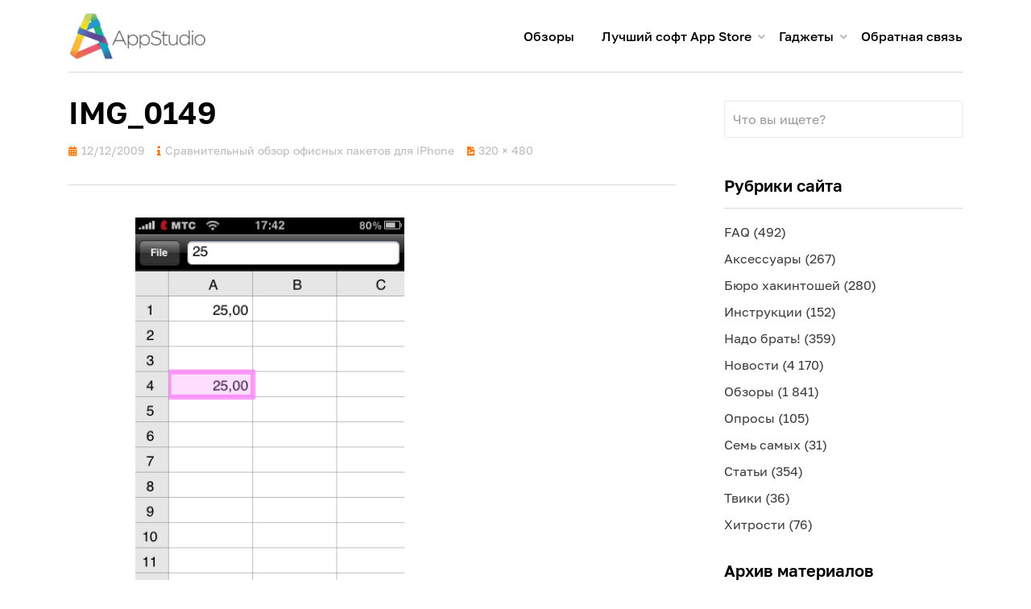

--- FILE ---
content_type: text/html; charset=UTF-8
request_url: https://appstudio.org/reviews/sravnitel-ny-j-obzor-ofisny-h-paketov.html/attachment/img_0149
body_size: 13653
content:
<!DOCTYPE html>
<html lang="ru-RU">
<head>
<meta charset="UTF-8">
<meta name="format-detection" content="telephone=no">
<meta name="viewport" content="width=device-width, initial-scale=1, maximum-scale=2, minimum-scale=0.4, user-scalable=1">
<title>IMG_0149 &ndash; Проект AppStudio</title>
<link rel="profile" href="http://gmpg.org/xfn/11">
<link rel="apple-touch-icon" sizes="57x57" href="/apple-touch-icon-57x57.png?v=kPPyLjjLo8">
<link rel="apple-touch-icon" sizes="60x60" href="/apple-touch-icon-60x60.png?v=kPPyLjjLo8">
<link rel="apple-touch-icon" sizes="72x72" href="/apple-touch-icon-72x72.png?v=kPPyLjjLo8">
<link rel="apple-touch-icon" sizes="76x76" href="/apple-touch-icon-76x76.png?v=kPPyLjjLo8">
<link rel="apple-touch-icon" sizes="114x114" href="/apple-touch-icon-114x114.png?v=kPPyLjjLo8">
<link rel="apple-touch-icon" sizes="120x120" href="/apple-touch-icon-120x120.png?v=kPPyLjjLo8">
<link rel="apple-touch-icon" sizes="144x144" href="/apple-touch-icon-144x144.png?v=kPPyLjjLo8">
<link rel="apple-touch-icon" sizes="152x152" href="/apple-touch-icon-152x152.png?v=kPPyLjjLo8">
<link rel="apple-touch-icon" sizes="180x180" href="/apple-touch-icon-180x180.png?v=kPPyLjjLo8">
<link rel="icon" type="image/png" href="/favicon-32x32.png?v=kPPyLjjLo8" sizes="32x32">
<link rel="icon" type="image/png" href="/favicon-194x194.png?v=kPPyLjjLo8" sizes="194x194">
<link rel="icon" type="image/png" href="/favicon-96x96.png?v=kPPyLjjLo8" sizes="96x96">
<link rel="icon" type="image/png" href="/android-chrome-192x192.png?v=kPPyLjjLo8" sizes="192x192">
<link rel="icon" type="image/png" href="/favicon-16x16.png?v=kPPyLjjLo8" sizes="16x16">
<link rel="manifest" href="/manifest.json?v=kPPyLjjLo8">
<link rel="mask-icon" href="/safari-pinned-tab.svg?v=kPPyLjjLo8" color="#5bbad5">
<link rel="shortcut icon" href="/favicon.ico?v=kPPyLjjLo8">
<meta name="apple-mobile-web-app-title" content="AppStudio">
<meta name="application-name" content="AppStudio">
<meta name="msapplication-TileColor" content="#da532c">
<meta name="msapplication-TileImage" content="/mstile-144x144.png?v=kPPyLjjLo8">
<meta name="theme-color" content="#ffffff">		
<title>IMG_0149 &ndash; Проект AppStudio</title>

<!-- This site is optimized with the Yoast SEO plugin v13.5 - https://yoast.com/wordpress/plugins/seo/ -->
<meta name="robots" content="max-snippet:-1, max-image-preview:large, max-video-preview:-1"/>
<link rel="canonical" href="https://appstudio.org/reviews/sravnitel-ny-j-obzor-ofisny-h-paketov.html/attachment/img_0149#main" />
<meta property="og:locale" content="ru_RU" />
<meta property="og:type" content="article" />
<meta property="og:title" content="IMG_0149 &ndash; Проект AppStudio" />
<meta property="og:description" content="Панель инструментов программы" />
<meta property="og:url" content="https://appstudio.org/reviews/sravnitel-ny-j-obzor-ofisny-h-paketov.html/attachment/img_0149#main" />
<meta property="og:site_name" content="Проект AppStudio" />
<meta property="article:publisher" content="https://www.facebook.com/arkkeeper" />
<meta property="article:section" content="Новости" />
<meta property="og:image" content="http://appstudio.org/wp-content/themes/lyra/img/appstudio-new.png" />
<meta name="twitter:card" content="summary_large_image" />
<meta name="twitter:description" content="Панель инструментов программы" />
<meta name="twitter:title" content="IMG_0149 &ndash; Проект AppStudio" />
<meta name="twitter:site" content="@app_studio" />
<meta name="twitter:image" content="https://appstudio.org/wp-content/uploads/2009/12/IMG_0149.PNG" />
<meta name="twitter:creator" content="@app_studio" />
<script type='application/ld+json' class='yoast-schema-graph yoast-schema-graph--main'>{"@context":"https://schema.org","@graph":[{"@type":"WebSite","@id":"https://appstudio.org/#website","url":"https://appstudio.org/","name":"\u041f\u0440\u043e\u0435\u043a\u0442 AppStudio","inLanguage":"ru-RU","description":"\u0412\u0430\u0448 \u043f\u0443\u0442\u0435\u0432\u043e\u0434\u0438\u0442\u0435\u043b\u044c \u0432 \u043c\u0438\u0440\u0435 Apple","potentialAction":[{"@type":"SearchAction","target":"https://appstudio.org/?s={search_term_string}","query-input":"required name=search_term_string"}]},{"@type":"WebPage","@id":"https://appstudio.org/reviews/sravnitel-ny-j-obzor-ofisny-h-paketov.html/attachment/img_0149#main#webpage","url":"https://appstudio.org/reviews/sravnitel-ny-j-obzor-ofisny-h-paketov.html/attachment/img_0149#main","name":"IMG_0149 &ndash; \u041f\u0440\u043e\u0435\u043a\u0442 AppStudio","isPartOf":{"@id":"https://appstudio.org/#website"},"inLanguage":"ru-RU","datePublished":"2009-12-12T18:23:58+00:00","dateModified":"2009-12-12T18:23:58+00:00","potentialAction":[{"@type":"ReadAction","target":["https://appstudio.org/reviews/sravnitel-ny-j-obzor-ofisny-h-paketov.html/attachment/img_0149#main"]}]}]}</script>
<!-- / Yoast SEO plugin. -->

<link rel='dns-prefetch' href='//www.google.com' />
<link rel='dns-prefetch' href='//fonts.googleapis.com' />
<link rel='dns-prefetch' href='//s.w.org' />
<link rel="alternate" type="application/rss+xml" title="Проект AppStudio &raquo; Лента" href="https://appstudio.org/feed" />
<link rel="alternate" type="application/rss+xml" title="Проект AppStudio &raquo; Лента комментариев" href="https://appstudio.org/comments/feed" />
<link rel="alternate" type="application/rss+xml" title="Проект AppStudio &raquo; Лента комментариев к &laquo;IMG_0149&raquo;" href="https://appstudio.org/reviews/sravnitel-ny-j-obzor-ofisny-h-paketov.html/attachment/img_0149#main/feed" />
		<script type="text/javascript">
			window._wpemojiSettings = {"baseUrl":"https:\/\/s.w.org\/images\/core\/emoji\/13.0.0\/72x72\/","ext":".png","svgUrl":"https:\/\/s.w.org\/images\/core\/emoji\/13.0.0\/svg\/","svgExt":".svg","source":{"concatemoji":"https:\/\/appstudio.org\/wp-includes\/js\/wp-emoji-release.min.js?ver=5.5.3"}};
			!function(e,a,t){var r,n,o,i,p=a.createElement("canvas"),s=p.getContext&&p.getContext("2d");function c(e,t){var a=String.fromCharCode;s.clearRect(0,0,p.width,p.height),s.fillText(a.apply(this,e),0,0);var r=p.toDataURL();return s.clearRect(0,0,p.width,p.height),s.fillText(a.apply(this,t),0,0),r===p.toDataURL()}function l(e){if(!s||!s.fillText)return!1;switch(s.textBaseline="top",s.font="600 32px Arial",e){case"flag":return!c([127987,65039,8205,9895,65039],[127987,65039,8203,9895,65039])&&(!c([55356,56826,55356,56819],[55356,56826,8203,55356,56819])&&!c([55356,57332,56128,56423,56128,56418,56128,56421,56128,56430,56128,56423,56128,56447],[55356,57332,8203,56128,56423,8203,56128,56418,8203,56128,56421,8203,56128,56430,8203,56128,56423,8203,56128,56447]));case"emoji":return!c([55357,56424,8205,55356,57212],[55357,56424,8203,55356,57212])}return!1}function d(e){var t=a.createElement("script");t.src=e,t.defer=t.type="text/javascript",a.getElementsByTagName("head")[0].appendChild(t)}for(i=Array("flag","emoji"),t.supports={everything:!0,everythingExceptFlag:!0},o=0;o<i.length;o++)t.supports[i[o]]=l(i[o]),t.supports.everything=t.supports.everything&&t.supports[i[o]],"flag"!==i[o]&&(t.supports.everythingExceptFlag=t.supports.everythingExceptFlag&&t.supports[i[o]]);t.supports.everythingExceptFlag=t.supports.everythingExceptFlag&&!t.supports.flag,t.DOMReady=!1,t.readyCallback=function(){t.DOMReady=!0},t.supports.everything||(n=function(){t.readyCallback()},a.addEventListener?(a.addEventListener("DOMContentLoaded",n,!1),e.addEventListener("load",n,!1)):(e.attachEvent("onload",n),a.attachEvent("onreadystatechange",function(){"complete"===a.readyState&&t.readyCallback()})),(r=t.source||{}).concatemoji?d(r.concatemoji):r.wpemoji&&r.twemoji&&(d(r.twemoji),d(r.wpemoji)))}(window,document,window._wpemojiSettings);
		</script>
		<style type="text/css">
img.wp-smiley,
img.emoji {
	display: inline !important;
	border: none !important;
	box-shadow: none !important;
	height: 1em !important;
	width: 1em !important;
	margin: 0 .07em !important;
	vertical-align: -0.1em !important;
	background: none !important;
	padding: 0 !important;
}
</style>
	<link rel='stylesheet' id='downloadbutton-for-wordpress-css'  href='https://appstudio.org/wp-content/plugins/download-button-shortcode/css/downloadbutton.css?ver=99.3' type='text/css' media='screen' />
<link rel='stylesheet' id='yarppWidgetCss-css'  href='https://appstudio.org/wp-content/plugins/yet-another-related-posts-plugin/style/widget.css?ver=5.5.3' type='text/css' media='all' />
<link rel='stylesheet' id='pt-cv-public-style-css'  href='https://appstudio.org/wp-content/plugins/content-views-query-and-display-post-page/public/assets/css/cv.css?ver=2.3.3.1' type='text/css' media='all' />
<link rel='stylesheet' id='wp-block-library-css'  href='https://appstudio.org/wp-includes/css/dist/block-library/style.min.css?ver=5.5.3' type='text/css' media='all' />
<link rel='stylesheet' id='contact-form-7-css'  href='https://appstudio.org/wp-content/plugins/contact-form-7/includes/css/styles.css?ver=5.1.7' type='text/css' media='all' />
<link rel='stylesheet' id='jquery.fancybox-css'  href='https://appstudio.org/wp-content/plugins/fancy-box/jquery.fancybox.css?ver=2.1.5' type='text/css' media='all' />
<link rel='stylesheet' id='allium-bootstrap-custom-css'  href='https://appstudio.org/wp-content/themes/allium/css/bootstrap-custom.css?ver=5.5.3' type='text/css' media='all' />
<link rel='stylesheet' id='font-awesome-5-css'  href='https://appstudio.org/wp-content/themes/allium/css/fontawesome-all.css?ver=5.5.3' type='text/css' media='all' />
<link rel='stylesheet' id='allium-fonts-css'  href='https://fonts.googleapis.com/css?family=Roboto%3A400%2C400i%2C700%2C700i&#038;subset=latin%2Clatin-ext%2Ccyrillic%2Ccyrillic-ext' type='text/css' media='all' />
<link rel='stylesheet' id='allium-style-css'  href='https://appstudio.org/wp-content/themes/allium/style.css?ver=5.5.3' type='text/css' media='all' />
<style id='allium-style-inline-css' type='text/css'>
.credits-designer { clip: rect(1px, 1px, 1px, 1px); position: absolute; }
</style>
<!--[if lt IE 9]>
<link rel='stylesheet' id='vc_lte_ie9-css'  href='https://appstudio.org/wp-content/plugins/js_composer/assets/css/vc_lte_ie9.min.css?ver=6.0.5' type='text/css' media='screen' />
<![endif]-->
<script type='text/javascript' src='https://appstudio.org/wp-includes/js/jquery/jquery.js?ver=1.12.4-wp' id='jquery-core-js'></script>
<script type='text/javascript' id='dynamic-search-ajax-handle-js-extra'>
/* <![CDATA[ */
var the_ajax_script = {"ajaxurl":"https:\/\/appstudio.org\/wp-admin\/admin-ajax.php"};
/* ]]> */
</script>
<script type='text/javascript' src='https://appstudio.org/wp-content/plugins/cardoza-ajax-search/cardoza_ajax_search.js?ver=5.5.3' id='dynamic-search-ajax-handle-js'></script>
<script type='text/javascript' src='https://appstudio.org/wp-content/plugins/fancy-box/jquery.fancybox.js?ver=2.1.5' id='jquery.fancybox-js'></script>
<link rel="https://api.w.org/" href="https://appstudio.org/wp-json/" /><link rel="alternate" type="application/json" href="https://appstudio.org/wp-json/wp/v2/media/1630" /><link rel="EditURI" type="application/rsd+xml" title="RSD" href="https://appstudio.org/xmlrpc.php?rsd" />
<link rel="wlwmanifest" type="application/wlwmanifest+xml" href="https://appstudio.org/wp-includes/wlwmanifest.xml" /> 
<meta name="generator" content="WordPress 5.5.3" />
<link rel='shortlink' href='https://appstudio.org/?p=1630' />
<link rel="alternate" type="application/json+oembed" href="https://appstudio.org/wp-json/oembed/1.0/embed?url=https%3A%2F%2Fappstudio.org%2Freviews%2Fsravnitel-ny-j-obzor-ofisny-h-paketov.html%2Fattachment%2Fimg_0149%23main" />
<link rel="alternate" type="text/xml+oembed" href="https://appstudio.org/wp-json/oembed/1.0/embed?url=https%3A%2F%2Fappstudio.org%2Freviews%2Fsravnitel-ny-j-obzor-ofisny-h-paketov.html%2Fattachment%2Fimg_0149%23main&#038;format=xml" />
<script type="text/javascript">
  jQuery(document).ready(function($){
	      var fbwidth = Math.ceil((jQuery(document).width()*70)/100);
var fbheight = Math.ceil((jQuery(document).height()*70)/100);
    var select = $('a[href$=".bmp"],a[href$=".gif"],a[href$=".jpg"],a[href$=".jpeg"],a[href$=".png"],a[href$=".BMP"],a[href$=".GIF"],a[href$=".JPG"],a[href$=".JPEG"],a[href$=".PNG"]');
    select.attr('rel', 'fancybox');
    select.fancybox({'autoSize': false, 'width': "auto", 'height':"50%"});
  });
</script>
<meta name="generator" content="Powered by WPBakery Page Builder - drag and drop page builder for WordPress."/>

	
		<style type="text/css">
			.site-title,
		.site-description {
			clip: rect(1px, 1px, 1px, 1px);
			position: absolute;
		}
		</style>

<noscript><style> .wpb_animate_when_almost_visible { opacity: 1; }</style></noscript><!-- Yandex.Metrika counter -->
	<script type="text/javascript" >
		 (function(m,e,t,r,i,k,a){m[i]=m[i]||function(){(m[i].a=m[i].a||[]).push(arguments)};
		 m[i].l=1*new Date();k=e.createElement(t),a=e.getElementsByTagName(t)[0],k.async=1,k.src=r,a.parentNode.insertBefore(k,a)})
		 (window, document, "script", "https://mc.yandex.ru/metrika/tag.js", "ym");
	
		 ym(296158, "init", {
					clickmap:true,
					trackLinks:true,
					accurateTrackBounce:true,
					trackHash:true
		 });
	</script>
	<noscript><div><img src="https://mc.yandex.ru/watch/296158" style="position:absolute; left:-9999px;" alt="" /></div></noscript>
	<!-- /Yandex.Metrika counter -->
<!--
	<script type="text/javascript" async="" src="https://mc.yandex.ru/metrika/watch.js"></script>
	<script type="text/javascript" async="" src="http://www.google-analytics.com/ga.js"></script>
	<script async="" type="text/javascript" src="//appstudioproject.disqus.com/count.js"></script>-->
</head>

<body class="attachment attachment-template-default single single-attachment postid-1630 attachmentid-1630 attachment-png wp-custom-logo group-blog singular has-wide-layout has-right-sidebar wpb-js-composer js-comp-ver-6.0.5 vc_responsive">
<div id="page" class="site-wrapper site">

	
	<header id="masthead" class="site-header" role="banner">
		<div class="container">
			<div class="row">
				<div class="col">

					<div class="site-header-inside-wrapper">
						<!-- <img src="wp-content/uploads/images/logo.png" /> -->

						
<div class="site-branding-wrapper">
			<div class="site-logo-wrapper site-logo"><a href="https://appstudio.org/" class="custom-logo-link" rel="home"><img width="400" height="141" src="https://appstudio.org/wp-content/uploads/2015/01/appstudio-newlogo.png" class="custom-logo" alt="Проект AppStudio" /></a></div>
	
	<div class="site-branding">
					<p class="site-title"><a href="https://appstudio.org/" title="Проект AppStudio" rel="home">Проект AppStudio</a></p>
		
				<p class="site-description">Ваш путеводитель в мире Apple</p>
			</div>
</div><!-- .site-branding-wrapper -->

						
<nav id="site-navigation" class="main-navigation" role="navigation">
	<div class="main-navigation-inside">

		<a class="skip-link screen-reader-text" href="#content">Перейти к содержимому</a>
		<div class="toggle-menu-wrapper">
			<a href="#header-menu-responsive" title="Меню" class="toggle-menu-control">
				<span class="toggle-menu-label">Меню</span>
			</a>
		</div>

		<div class="site-header-menu"><ul id="menu-1" class="header-menu sf-menu"><li id="menu-item-25115" class="menu-item menu-item-type-custom menu-item-object-custom menu-item-25115"><a title="Обзоры лучших программ для iOS и Mac OS X" href="https://appstudio.org/reviews">Обзоры</a></li>
<li id="menu-item-15606" class="hidden menu-item menu-item-type-custom menu-item-object-custom menu-item-has-children menu-item-15606"><a href="http://appstudio.org/archives">Архивы</a>
<ul class="sub-menu">
	<li id="menu-item-4334" class="menu-item menu-item-type-custom menu-item-object-custom menu-item-4334"><a href="https://appstudio.org/ios">Все версии iOS</a></li>
	<li id="menu-item-4336" class="menu-item menu-item-type-custom menu-item-object-custom menu-item-4336"><a href="https://appstudio.org/ipod">Все прошивки iPod и Apple TV</a></li>
	<li id="menu-item-4335" class="menu-item menu-item-type-custom menu-item-object-custom menu-item-4335"><a href="https://appstudio.org/itunes">Все версии iTunes</a></li>
	<li id="menu-item-11996" class="menu-item menu-item-type-custom menu-item-object-custom menu-item-11996"><a href="https://appstudio.org/macos">Все апдейты Mac OS X</a></li>
	<li id="menu-item-4446" class="menu-item menu-item-type-custom menu-item-object-custom menu-item-4446"><a href="https://appstudio.org/posts">Архив материалов сайта</a></li>
</ul>
</li>
<li id="menu-item-15633" class="hidden menu-item menu-item-type-custom menu-item-object-custom menu-item-has-children menu-item-15633"><a href="https://appstudio.org/articles">Статьи</a>
<ul class="sub-menu">
	<li id="menu-item-10306" class="menu-item menu-item-type-custom menu-item-object-custom menu-item-10306"><a href="https://appstudio.org/abc">Азбука Apple</a></li>
	<li id="menu-item-15628" class="menu-item menu-item-type-custom menu-item-object-custom menu-item-15628"><a href="https://appstudio.org/hackintosh">Установка Mac OS X на PC</a></li>
	<li id="menu-item-15629" class="menu-item menu-item-type-custom menu-item-object-custom menu-item-15629"><a href="https://appstudio.org/terminal">Секреты Терминала</a></li>
	<li id="menu-item-15630" class="menu-item menu-item-type-custom menu-item-object-custom menu-item-15630"><a href="https://appstudio.org/encryption">Шифрование на Маке</a></li>
	<li id="menu-item-11384" class="menu-item menu-item-type-custom menu-item-object-custom menu-item-11384"><a href="https://appstudio.org/homeserver">Домашний Мак-сервер</a></li>
	<li id="menu-item-63949" class="menu-item menu-item-type-post_type menu-item-object-page menu-item-63949"><a href="https://appstudio.org/ilife">Изучаем iLife</a></li>
	<li id="menu-item-11385" class="menu-item menu-item-type-custom menu-item-object-custom menu-item-11385"><a href="https://appstudio.org/iwork">Работа в iWork</a></li>
	<li id="menu-item-34298" class="a1i0s0 menu-item menu-item-type-custom menu-item-object-custom menu-item-34298"><a href="https://appstudio.org/audio">Аудиофилия на Маке</a></li>
	<li id="menu-item-36125" class="menu-item menu-item-type-custom menu-item-object-custom menu-item-36125"><a href="https://appstudio.org/automator">Уроки Automator</a></li>
	<li id="menu-item-39379" class="menu-item menu-item-type-custom menu-item-object-custom menu-item-39379"><a href="https://appstudio.org/logic">Логика Logic Pro</a></li>
</ul>
</li>
<li id="menu-item-15608" class="menu-item menu-item-type-custom menu-item-object-custom menu-item-has-children menu-item-15608"><a href="https://appstudio.org/tables">Лучший софт App Store</a>
<ul class="sub-menu">
	<li id="menu-item-28782" class="menu-item menu-item-type-custom menu-item-object-custom menu-item-28782"><a href="https://appstudio.org/notes">Блокноты</a></li>
	<li id="menu-item-6133" class="menu-item menu-item-type-custom menu-item-object-custom menu-item-6133"><a href="https://appstudio.org/browsers">Браузеры</a></li>
	<li id="menu-item-12400" class="menu-item menu-item-type-custom menu-item-object-custom menu-item-12400"><a href="https://appstudio.org/videoplayers">Видеоплееры</a></li>
	<li id="menu-item-9479" class="menu-item menu-item-type-custom menu-item-object-custom menu-item-9479"><a href="https://appstudio.org/calculators">Калькуляторы</a></li>
	<li id="menu-item-4330" class="menu-item menu-item-type-custom menu-item-object-custom menu-item-4330"><a href="https://appstudio.org/todos">Менеджеры задач</a></li>
	<li id="menu-item-15755" class="menu-item menu-item-type-custom menu-item-object-custom menu-item-15755"><a href="https://appstudio.org/finance">Менеджеры финансов</a></li>
	<li id="menu-item-4332" class="menu-item menu-item-type-custom menu-item-object-custom menu-item-4332"><a href="https://appstudio.org/messengers">Мессенджеры</a></li>
	<li id="menu-item-67958" class="menu-item menu-item-type-post_type menu-item-object-page menu-item-67958"><a href="https://appstudio.org/navigators">Навигаторы</a></li>
	<li id="menu-item-11141" class="menu-item menu-item-type-custom menu-item-object-custom menu-item-11141"><a href="https://appstudio.org/office">Офисные пакеты</a></li>
	<li id="menu-item-8771" class="menu-item menu-item-type-custom menu-item-object-custom menu-item-8771"><a href="https://appstudio.org/weather">Погодные информеры</a></li>
	<li id="menu-item-32764" class="menu-item menu-item-type-custom menu-item-object-custom menu-item-32764"><a href="https://appstudio.org/mail">Почтовые клиенты</a></li>
	<li id="menu-item-23217" class="menu-item menu-item-type-custom menu-item-object-custom menu-item-23217"><a href="https://appstudio.org/viewers">Просмотрщики</a></li>
	<li id="menu-item-4331" class="menu-item menu-item-type-custom menu-item-object-custom menu-item-4331"><a href="https://appstudio.org/radio">Радиоклиенты</a></li>
	<li id="menu-item-14011" class="menu-item menu-item-type-custom menu-item-object-custom menu-item-14011"><a href="https://appstudio.org/dictionaries">Словари и переводчики</a></li>
	<li id="menu-item-21651" class="menu-item menu-item-type-custom menu-item-object-custom menu-item-21651"><a href="https://appstudio.org/shopping">Списки покупок</a></li>
	<li id="menu-item-54755" class="menu-item menu-item-type-custom menu-item-object-custom menu-item-54755"><a href="https://appstudio.org/fitness">Фитнес-трекеры</a></li>
	<li id="menu-item-21358" class="menu-item menu-item-type-custom menu-item-object-custom menu-item-21358"><a href="https://appstudio.org/cameras">Фотокамеры</a></li>
	<li id="menu-item-4449" class="menu-item menu-item-type-custom menu-item-object-custom menu-item-4449"><a href="https://appstudio.org/photoeditors">Фоторедакторы</a></li>
	<li id="menu-item-4329" class="menu-item menu-item-type-custom menu-item-object-custom menu-item-4329"><a href="https://appstudio.org/readers">Читалки</a></li>
	<li id="menu-item-5413" class="menu-item menu-item-type-custom menu-item-object-custom menu-item-5413"><a href="https://appstudio.org/rssreaders">RSS-клиенты</a></li>
	<li id="menu-item-4333" class="menu-item menu-item-type-custom menu-item-object-custom menu-item-4333"><a href="https://appstudio.org/twitter">Twitter-клиенты</a></li>
</ul>
</li>
<li id="menu-item-25117" class="menu-item menu-item-type-custom menu-item-object-custom menu-item-has-children menu-item-25117"><a href="https://appstudio.org/gadgets">Гаджеты</a>
<ul class="sub-menu">
	<li id="menu-item-63244" class="menu-item menu-item-type-post_type menu-item-object-page menu-item-63244"><a href="https://appstudio.org/models">Откуда ваш гаджет Apple?</a></li>
	<li id="menu-item-25118" class="menu-item menu-item-type-custom menu-item-object-custom menu-item-25118"><a href="https://appstudio.org/iphone">Характеристики iPhone</a></li>
	<li id="menu-item-25120" class="menu-item menu-item-type-custom menu-item-object-custom menu-item-25120"><a href="https://appstudio.org/ipad">Характеристики iPad</a></li>
	<li id="menu-item-25119" class="menu-item menu-item-type-custom menu-item-object-custom menu-item-25119"><a href="https://appstudio.org/ipodtouch">Характеристики iPod touch</a></li>
	<li id="menu-item-70963" class="menu-item menu-item-type-custom menu-item-object-custom menu-item-70963"><a href="https://appstudio.org/applewatch">Характеристики Apple Watch</a></li>
	<li id="menu-item-32272" class="menu-item menu-item-type-custom menu-item-object-custom menu-item-32272"><a href="https://appstudio.org/appletv">Характеристики Apple TV</a></li>
	<li id="menu-item-25121" class="menu-item menu-item-type-custom menu-item-object-custom menu-item-25121"><a href="https://appstudio.org/prices/iphone">Цены на iPhone в мире</a></li>
	<li id="menu-item-28627" class="menu-item menu-item-type-custom menu-item-object-custom menu-item-28627"><a href="https://appstudio.org/prices/ipad">Цены на iPad в мире</a></li>
	<li id="menu-item-28953" class="menu-item menu-item-type-custom menu-item-object-custom menu-item-28953"><a href="https://appstudio.org/prices/ipodtouch">Цены на iPod touch и AirPods в мире</a></li>
	<li id="menu-item-63868" class="menu-item menu-item-type-post_type menu-item-object-page menu-item-63868"><a href="https://appstudio.org/prices/appletv">Цены на Apple TV в мире</a></li>
	<li id="menu-item-78676" class="menu-item menu-item-type-post_type menu-item-object-page menu-item-78676"><a href="https://appstudio.org/software">Архив прошивок</a></li>
	<li id="menu-item-78667" class="menu-item menu-item-type-post_type menu-item-object-page menu-item-78667"><a href="https://appstudio.org/errors">Ошибки при прошивке</a></li>
</ul>
</li>
<li id="menu-item-11617" class="menu-item menu-item-type-custom menu-item-object-custom menu-item-11617"><a href="https://appstudio.org/contact">Обратная связь</a></li>
</ul></div>
	</div><!-- .main-navigation-inside -->
</nav><!-- .main-navigation -->
					</div><!-- .site-header-inside-wrapper -->

				</div><!-- .col -->
			</div><!-- .row -->
		</div><!-- .container -->
	</header><!-- #masthead -->

	<div id="content" class="site-content">

	<div class="site-content-inside">
		<div class="container">
			<div class="row">

				<div id="primary" class="content-area col-16 col-sm-16 col-md-16 col-lg-11 col-xl-11 col-xxl-11">
					<main id="main" class="site-main" role="main">

						<div id="post-wrapper" class="post-wrapper post-wrapper-single post-wrapper-single-image-attachment">
						
							
<div class="post-wrapper-hentry">
	<article id="post-1630" class="post-1630 attachment type-attachment status-inherit hentry">
		<div class="post-content-wrapper post-content-wrapper-single post-content-wrapper-single-image-attachment">

			
			<div class="entry-header-wrapper">
				<header class="entry-header">
					<h1 class="entry-title">IMG_0149</h1>				</header><!-- .entry-header -->

				<div class="entry-meta entry-meta-header-after">
					<span class="posted-on entry-meta-icon"><span class="screen-reader-text">Опубликовано</span><a href="https://appstudio.org/reviews/sravnitel-ny-j-obzor-ofisny-h-paketov.html/attachment/img_0149#main" rel="bookmark"><time class="entry-date published updated" datetime="2009-12-12T21:23:58+03:00">12/12/2009</time></a></span>										<span class="parent-post-link entry-meta-icon">
						<a href="https://appstudio.org/reviews/sravnitel-ny-j-obzor-ofisny-h-paketov.html" rel="gallery">Сравнительный обзор офисных пакетов для iPhone</a>
					</span>
										<span class="full-size-link entry-meta-icon">
						<a href="https://appstudio.org/wp-content/uploads/2009/12/IMG_0149.PNG" target="_blank">320 &times; 480</a>
					</span>
										</ul>
				</div><!-- .entry-meta -->
			</div><!-- .entry-header-wrapper -->

			<div class="entry-attachment">
				<div class="attachment">
					<a href="https://appstudio.org/reviews/sravnitel-ny-j-obzor-ofisny-h-paketov.html/attachment/img_0146#main" title="IMG_0149" rel="attachment"><img width="320" height="480" src="https://appstudio.org/wp-content/uploads/2009/12/IMG_0149.PNG" class="attachment-full size-full" alt="" loading="lazy" /></a>				</div><!-- .attachment -->

								<div class="entry-caption">
					<p>Панель инструментов программы</p>
				</div><!-- .entry-caption -->
							</div><!-- .entry-attachment -->

			<div class="entry-content entry-content-attachment">
											</div><!-- .entry-content -->

			
		</div><!-- .post-content-wrapper -->
	</article><!-- #post-## -->
</div><!-- .post-wrapper-hentry -->

							<nav id="image-navigation" class="navigation image-navigation">
								<div class="nav-links">
									<div class="previous-image nav-previous"><a href='https://appstudio.org/reviews/sravnitel-ny-j-obzor-ofisny-h-paketov.html/attachment/img_0148#main'>Предыдущее изображение</a></div>
									<div class="next-image nav-next"><a href='https://appstudio.org/reviews/sravnitel-ny-j-obzor-ofisny-h-paketov.html/attachment/img_0146#main'>Следующее изображение</a></div>
								</div><!-- .nav-links -->
							</nav><!-- #image-navigation -->

							<div id="disqus_thread">
		</div>

												</div><!-- .post-wrapper -->

					</main><!-- #main -->
				</div><!-- #primary -->

				<div id="site-sidebar" class="sidebar-area col-16 col-sm-16 col-md-16 col-lg-5 col-xl-5 col-xxl-5">
	<div id="secondary" class="sidebar widget-area sidebar-widget-area" role="complementary">
		<aside id="ajax-post-search" class="widget widget_cardoza_ajax_search"><h2 class="widget-title">Поиск</h2><form id="search_form" action="https://appstudio.org/index.php">
	<input type="text" name="s" id="srch_txt" oninput="javascipt:do_search_js(document.getElementById('srch_txt').value)" placeholder="Что вы ищете?" />
	<input name="action" type="hidden" value="the_search_text" />
	</form><div id="search_result"></div></aside><aside id="categories-4" class="widget widget_categories"><h2 class="widget-title">Рубрики сайта</h2>
			<ul>
					<li class="cat-item cat-item-52"><a href="https://appstudio.org/category/faq">FAQ</a> (492)
</li>
	<li class="cat-item cat-item-120"><a href="https://appstudio.org/category/accessories">Аксессуары</a> (267)
</li>
	<li class="cat-item cat-item-60"><a href="https://appstudio.org/category/hacks">Бюро хакинтошей</a> (280)
</li>
	<li class="cat-item cat-item-17"><a href="https://appstudio.org/category/manuals">Инструкции</a> (152)
</li>
	<li class="cat-item cat-item-71"><a href="https://appstudio.org/category/sales">Надо брать!</a> (359)
</li>
	<li class="cat-item cat-item-1"><a href="https://appstudio.org/category/news">Новости</a> (4&nbsp;170)
</li>
	<li class="cat-item cat-item-7"><a href="https://appstudio.org/category/reviews">Обзоры</a> (1&nbsp;841)
</li>
	<li class="cat-item cat-item-198"><a href="https://appstudio.org/category/oprosy">Опросы</a> (105)
</li>
	<li class="cat-item cat-item-322"><a href="https://appstudio.org/category/top7">Семь самых</a> (31)
</li>
	<li class="cat-item cat-item-6"><a href="https://appstudio.org/category/articles">Статьи</a> (354)
</li>
	<li class="cat-item cat-item-417"><a href="https://appstudio.org/category/tweaks">Твики</a> (36)
</li>
	<li class="cat-item cat-item-23"><a href="https://appstudio.org/category/tricks">Хитрости</a> (76)
</li>
			</ul>

			</aside><aside id="archives-3" class="widget widget_archive"><h2 class="widget-title">Архив материалов</h2>		<label class="screen-reader-text" for="archives-dropdown-3">Архив материалов</label>
		<select id="archives-dropdown-3" name="archive-dropdown">
			
			<option value="">Выберите месяц</option>
				<option value='https://appstudio.org/2021/12'> Декабрь 2021 &nbsp;(1)</option>
	<option value='https://appstudio.org/2021/11'> Ноябрь 2021 &nbsp;(1)</option>
	<option value='https://appstudio.org/2021/09'> Сентябрь 2021 &nbsp;(4)</option>
	<option value='https://appstudio.org/2021/08'> Август 2021 &nbsp;(1)</option>
	<option value='https://appstudio.org/2021/06'> Июнь 2021 &nbsp;(2)</option>
	<option value='https://appstudio.org/2021/05'> Май 2021 &nbsp;(3)</option>
	<option value='https://appstudio.org/2021/04'> Апрель 2021 &nbsp;(7)</option>
	<option value='https://appstudio.org/2021/02'> Февраль 2021 &nbsp;(2)</option>
	<option value='https://appstudio.org/2021/01'> Январь 2021 &nbsp;(8)</option>
	<option value='https://appstudio.org/2020/12'> Декабрь 2020 &nbsp;(6)</option>
	<option value='https://appstudio.org/2020/11'> Ноябрь 2020 &nbsp;(36)</option>
	<option value='https://appstudio.org/2020/10'> Октябрь 2020 &nbsp;(17)</option>
	<option value='https://appstudio.org/2020/09'> Сентябрь 2020 &nbsp;(5)</option>
	<option value='https://appstudio.org/2020/08'> Август 2020 &nbsp;(1)</option>
	<option value='https://appstudio.org/2020/07'> Июль 2020 &nbsp;(2)</option>
	<option value='https://appstudio.org/2020/06'> Июнь 2020 &nbsp;(5)</option>
	<option value='https://appstudio.org/2020/05'> Май 2020 &nbsp;(7)</option>
	<option value='https://appstudio.org/2020/04'> Апрель 2020 &nbsp;(5)</option>
	<option value='https://appstudio.org/2020/03'> Март 2020 &nbsp;(7)</option>
	<option value='https://appstudio.org/2020/02'> Февраль 2020 &nbsp;(14)</option>
	<option value='https://appstudio.org/2020/01'> Январь 2020 &nbsp;(24)</option>
	<option value='https://appstudio.org/2019/12'> Декабрь 2019 &nbsp;(14)</option>
	<option value='https://appstudio.org/2019/11'> Ноябрь 2019 &nbsp;(9)</option>
	<option value='https://appstudio.org/2019/10'> Октябрь 2019 &nbsp;(9)</option>
	<option value='https://appstudio.org/2019/09'> Сентябрь 2019 &nbsp;(20)</option>
	<option value='https://appstudio.org/2019/08'> Август 2019 &nbsp;(21)</option>
	<option value='https://appstudio.org/2019/07'> Июль 2019 &nbsp;(15)</option>
	<option value='https://appstudio.org/2019/06'> Июнь 2019 &nbsp;(12)</option>
	<option value='https://appstudio.org/2019/05'> Май 2019 &nbsp;(18)</option>
	<option value='https://appstudio.org/2019/04'> Апрель 2019 &nbsp;(17)</option>
	<option value='https://appstudio.org/2019/03'> Март 2019 &nbsp;(12)</option>
	<option value='https://appstudio.org/2019/02'> Февраль 2019 &nbsp;(5)</option>
	<option value='https://appstudio.org/2019/01'> Январь 2019 &nbsp;(4)</option>
	<option value='https://appstudio.org/2018/12'> Декабрь 2018 &nbsp;(6)</option>
	<option value='https://appstudio.org/2018/11'> Ноябрь 2018 &nbsp;(19)</option>
	<option value='https://appstudio.org/2018/10'> Октябрь 2018 &nbsp;(20)</option>
	<option value='https://appstudio.org/2018/09'> Сентябрь 2018 &nbsp;(22)</option>
	<option value='https://appstudio.org/2018/08'> Август 2018 &nbsp;(12)</option>
	<option value='https://appstudio.org/2018/07'> Июль 2018 &nbsp;(13)</option>
	<option value='https://appstudio.org/2018/06'> Июнь 2018 &nbsp;(20)</option>
	<option value='https://appstudio.org/2018/05'> Май 2018 &nbsp;(23)</option>
	<option value='https://appstudio.org/2018/04'> Апрель 2018 &nbsp;(26)</option>
	<option value='https://appstudio.org/2018/03'> Март 2018 &nbsp;(19)</option>
	<option value='https://appstudio.org/2018/02'> Февраль 2018 &nbsp;(25)</option>
	<option value='https://appstudio.org/2018/01'> Январь 2018 &nbsp;(17)</option>
	<option value='https://appstudio.org/2017/12'> Декабрь 2017 &nbsp;(46)</option>
	<option value='https://appstudio.org/2017/11'> Ноябрь 2017 &nbsp;(34)</option>
	<option value='https://appstudio.org/2017/10'> Октябрь 2017 &nbsp;(34)</option>
	<option value='https://appstudio.org/2017/09'> Сентябрь 2017 &nbsp;(41)</option>
	<option value='https://appstudio.org/2017/08'> Август 2017 &nbsp;(22)</option>
	<option value='https://appstudio.org/2017/07'> Июль 2017 &nbsp;(13)</option>
	<option value='https://appstudio.org/2017/06'> Июнь 2017 &nbsp;(40)</option>
	<option value='https://appstudio.org/2017/05'> Май 2017 &nbsp;(25)</option>
	<option value='https://appstudio.org/2017/04'> Апрель 2017 &nbsp;(33)</option>
	<option value='https://appstudio.org/2017/03'> Март 2017 &nbsp;(33)</option>
	<option value='https://appstudio.org/2017/02'> Февраль 2017 &nbsp;(28)</option>
	<option value='https://appstudio.org/2017/01'> Январь 2017 &nbsp;(27)</option>
	<option value='https://appstudio.org/2016/12'> Декабрь 2016 &nbsp;(46)</option>
	<option value='https://appstudio.org/2016/11'> Ноябрь 2016 &nbsp;(54)</option>
	<option value='https://appstudio.org/2016/10'> Октябрь 2016 &nbsp;(35)</option>
	<option value='https://appstudio.org/2016/09'> Сентябрь 2016 &nbsp;(87)</option>
	<option value='https://appstudio.org/2016/08'> Август 2016 &nbsp;(65)</option>
	<option value='https://appstudio.org/2016/07'> Июль 2016 &nbsp;(65)</option>
	<option value='https://appstudio.org/2016/06'> Июнь 2016 &nbsp;(59)</option>
	<option value='https://appstudio.org/2016/05'> Май 2016 &nbsp;(69)</option>
	<option value='https://appstudio.org/2016/04'> Апрель 2016 &nbsp;(81)</option>
	<option value='https://appstudio.org/2016/03'> Март 2016 &nbsp;(103)</option>
	<option value='https://appstudio.org/2016/02'> Февраль 2016 &nbsp;(69)</option>
	<option value='https://appstudio.org/2016/01'> Январь 2016 &nbsp;(67)</option>
	<option value='https://appstudio.org/2015/12'> Декабрь 2015 &nbsp;(76)</option>
	<option value='https://appstudio.org/2015/11'> Ноябрь 2015 &nbsp;(83)</option>
	<option value='https://appstudio.org/2015/10'> Октябрь 2015 &nbsp;(75)</option>
	<option value='https://appstudio.org/2015/09'> Сентябрь 2015 &nbsp;(109)</option>
	<option value='https://appstudio.org/2015/08'> Август 2015 &nbsp;(89)</option>
	<option value='https://appstudio.org/2015/07'> Июль 2015 &nbsp;(67)</option>
	<option value='https://appstudio.org/2015/06'> Июнь 2015 &nbsp;(75)</option>
	<option value='https://appstudio.org/2015/05'> Май 2015 &nbsp;(76)</option>
	<option value='https://appstudio.org/2015/04'> Апрель 2015 &nbsp;(94)</option>
	<option value='https://appstudio.org/2015/03'> Март 2015 &nbsp;(89)</option>
	<option value='https://appstudio.org/2015/02'> Февраль 2015 &nbsp;(75)</option>
	<option value='https://appstudio.org/2015/01'> Январь 2015 &nbsp;(71)</option>
	<option value='https://appstudio.org/2014/12'> Декабрь 2014 &nbsp;(97)</option>
	<option value='https://appstudio.org/2014/11'> Ноябрь 2014 &nbsp;(95)</option>
	<option value='https://appstudio.org/2014/10'> Октябрь 2014 &nbsp;(108)</option>
	<option value='https://appstudio.org/2014/09'> Сентябрь 2014 &nbsp;(121)</option>
	<option value='https://appstudio.org/2014/08'> Август 2014 &nbsp;(95)</option>
	<option value='https://appstudio.org/2014/07'> Июль 2014 &nbsp;(99)</option>
	<option value='https://appstudio.org/2014/06'> Июнь 2014 &nbsp;(103)</option>
	<option value='https://appstudio.org/2014/05'> Май 2014 &nbsp;(94)</option>
	<option value='https://appstudio.org/2014/04'> Апрель 2014 &nbsp;(91)</option>
	<option value='https://appstudio.org/2014/03'> Март 2014 &nbsp;(91)</option>
	<option value='https://appstudio.org/2014/02'> Февраль 2014 &nbsp;(84)</option>
	<option value='https://appstudio.org/2014/01'> Январь 2014 &nbsp;(90)</option>
	<option value='https://appstudio.org/2013/12'> Декабрь 2013 &nbsp;(98)</option>
	<option value='https://appstudio.org/2013/11'> Ноябрь 2013 &nbsp;(94)</option>
	<option value='https://appstudio.org/2013/10'> Октябрь 2013 &nbsp;(109)</option>
	<option value='https://appstudio.org/2013/09'> Сентябрь 2013 &nbsp;(93)</option>
	<option value='https://appstudio.org/2013/08'> Август 2013 &nbsp;(89)</option>
	<option value='https://appstudio.org/2013/07'> Июль 2013 &nbsp;(97)</option>
	<option value='https://appstudio.org/2013/06'> Июнь 2013 &nbsp;(89)</option>
	<option value='https://appstudio.org/2013/05'> Май 2013 &nbsp;(84)</option>
	<option value='https://appstudio.org/2013/04'> Апрель 2013 &nbsp;(84)</option>
	<option value='https://appstudio.org/2013/03'> Март 2013 &nbsp;(89)</option>
	<option value='https://appstudio.org/2013/02'> Февраль 2013 &nbsp;(79)</option>
	<option value='https://appstudio.org/2013/01'> Январь 2013 &nbsp;(83)</option>
	<option value='https://appstudio.org/2012/12'> Декабрь 2012 &nbsp;(97)</option>
	<option value='https://appstudio.org/2012/11'> Ноябрь 2012 &nbsp;(96)</option>
	<option value='https://appstudio.org/2012/10'> Октябрь 2012 &nbsp;(116)</option>
	<option value='https://appstudio.org/2012/09'> Сентябрь 2012 &nbsp;(117)</option>
	<option value='https://appstudio.org/2012/08'> Август 2012 &nbsp;(93)</option>
	<option value='https://appstudio.org/2012/07'> Июль 2012 &nbsp;(95)</option>
	<option value='https://appstudio.org/2012/06'> Июнь 2012 &nbsp;(102)</option>
	<option value='https://appstudio.org/2012/05'> Май 2012 &nbsp;(100)</option>
	<option value='https://appstudio.org/2012/04'> Апрель 2012 &nbsp;(97)</option>
	<option value='https://appstudio.org/2012/03'> Март 2012 &nbsp;(94)</option>
	<option value='https://appstudio.org/2012/02'> Февраль 2012 &nbsp;(70)</option>
	<option value='https://appstudio.org/2012/01'> Январь 2012 &nbsp;(81)</option>
	<option value='https://appstudio.org/2011/12'> Декабрь 2011 &nbsp;(79)</option>
	<option value='https://appstudio.org/2011/11'> Ноябрь 2011 &nbsp;(82)</option>
	<option value='https://appstudio.org/2011/10'> Октябрь 2011 &nbsp;(85)</option>
	<option value='https://appstudio.org/2011/09'> Сентябрь 2011 &nbsp;(72)</option>
	<option value='https://appstudio.org/2011/08'> Август 2011 &nbsp;(87)</option>
	<option value='https://appstudio.org/2011/07'> Июль 2011 &nbsp;(86)</option>
	<option value='https://appstudio.org/2011/06'> Июнь 2011 &nbsp;(93)</option>
	<option value='https://appstudio.org/2011/05'> Май 2011 &nbsp;(88)</option>
	<option value='https://appstudio.org/2011/04'> Апрель 2011 &nbsp;(90)</option>
	<option value='https://appstudio.org/2011/03'> Март 2011 &nbsp;(104)</option>
	<option value='https://appstudio.org/2011/02'> Февраль 2011 &nbsp;(92)</option>
	<option value='https://appstudio.org/2011/01'> Январь 2011 &nbsp;(90)</option>
	<option value='https://appstudio.org/2010/12'> Декабрь 2010 &nbsp;(80)</option>
	<option value='https://appstudio.org/2010/11'> Ноябрь 2010 &nbsp;(78)</option>
	<option value='https://appstudio.org/2010/10'> Октябрь 2010 &nbsp;(88)</option>
	<option value='https://appstudio.org/2010/09'> Сентябрь 2010 &nbsp;(82)</option>
	<option value='https://appstudio.org/2010/08'> Август 2010 &nbsp;(44)</option>
	<option value='https://appstudio.org/2010/07'> Июль 2010 &nbsp;(41)</option>
	<option value='https://appstudio.org/2010/06'> Июнь 2010 &nbsp;(57)</option>
	<option value='https://appstudio.org/2010/05'> Май 2010 &nbsp;(42)</option>
	<option value='https://appstudio.org/2010/04'> Апрель 2010 &nbsp;(47)</option>
	<option value='https://appstudio.org/2010/03'> Март 2010 &nbsp;(39)</option>
	<option value='https://appstudio.org/2010/02'> Февраль 2010 &nbsp;(42)</option>
	<option value='https://appstudio.org/2010/01'> Январь 2010 &nbsp;(52)</option>
	<option value='https://appstudio.org/2009/12'> Декабрь 2009 &nbsp;(34)</option>
	<option value='https://appstudio.org/2009/11'> Ноябрь 2009 &nbsp;(49)</option>
	<option value='https://appstudio.org/2009/10'> Октябрь 2009 &nbsp;(51)</option>
	<option value='https://appstudio.org/2009/09'> Сентябрь 2009 &nbsp;(31)</option>

		</select>

<script type="text/javascript">
/* <![CDATA[ */
(function() {
	var dropdown = document.getElementById( "archives-dropdown-3" );
	function onSelectChange() {
		if ( dropdown.options[ dropdown.selectedIndex ].value !== '' ) {
			document.location.href = this.options[ this.selectedIndex ].value;
		}
	}
	dropdown.onchange = onSelectChange;
})();
/* ]]> */
</script>
			</aside><aside id="tag_cloud-3" class="widget widget_tag_cloud"><h2 class="widget-title">Теги</h2><div class="tagcloud"><a href="https://appstudio.org/tag/apple" class="tag-cloud-link tag-link-55 tag-link-position-1" style="font-size: 19.832258064516pt;" aria-label="Apple (1&nbsp;167 элементов)">Apple</a>
<a href="https://appstudio.org/tag/apple-tv" class="tag-cloud-link tag-link-34 tag-link-position-2" style="font-size: 13.329032258065pt;" aria-label="Apple TV (221 элемент)">Apple TV</a>
<a href="https://appstudio.org/tag/apple-watch" class="tag-cloud-link tag-link-410 tag-link-position-3" style="font-size: 12.606451612903pt;" aria-label="Apple Watch (184 элемента)">Apple Watch</a>
<a href="https://appstudio.org/tag/appstore" class="tag-cloud-link tag-link-21 tag-link-position-4" style="font-size: 20.735483870968pt;" aria-label="App Store (1&nbsp;482 элемента)">App Store</a>
<a href="https://appstudio.org/tag/cydia" class="tag-cloud-link tag-link-25 tag-link-position-5" style="font-size: 12.606451612903pt;" aria-label="Cydia (185 элементов)">Cydia</a>
<a href="https://appstudio.org/tag/developer-center" class="tag-cloud-link tag-link-63 tag-link-position-6" style="font-size: 11.432258064516pt;" aria-label="developer center (138 элементов)">developer center</a>
<a href="https://appstudio.org/tag/hackintosh" class="tag-cloud-link tag-link-13 tag-link-position-7" style="font-size: 14.954838709677pt;" aria-label="hackintosh (341 элемент)">hackintosh</a>
<a href="https://appstudio.org/tag/icloud" class="tag-cloud-link tag-link-171 tag-link-position-8" style="font-size: 11.341935483871pt;" aria-label="icloud (134 элемента)">icloud</a>
<a href="https://appstudio.org/tag/ios" class="tag-cloud-link tag-link-169 tag-link-position-9" style="font-size: 21.548387096774pt;" aria-label="iOS (1&nbsp;821 элемент)">iOS</a>
<a href="https://appstudio.org/tag/ipad" class="tag-cloud-link tag-link-51 tag-link-position-10" style="font-size: 18.929032258065pt;" aria-label="iPad (926 элементов)">iPad</a>
<a href="https://appstudio.org/tag/iphone" class="tag-cloud-link tag-link-8 tag-link-position-11" style="font-size: 20.554838709677pt;" aria-label="iPhone (1&nbsp;427 элементов)">iPhone</a>
<a href="https://appstudio.org/tag/ipod" class="tag-cloud-link tag-link-19 tag-link-position-12" style="font-size: 8.2709677419355pt;" aria-label="iPod (61 элемент)">iPod</a>
<a href="https://appstudio.org/tag/ipod-touch" class="tag-cloud-link tag-link-10 tag-link-position-13" style="font-size: 16.58064516129pt;" aria-label="iPod touch (517 элементов)">iPod touch</a>
<a href="https://appstudio.org/tag/itunes" class="tag-cloud-link tag-link-18 tag-link-position-14" style="font-size: 14.051612903226pt;" aria-label="iTunes (269 элементов)">iTunes</a>
<a href="https://appstudio.org/tag/iwork" class="tag-cloud-link tag-link-54 tag-link-position-15" style="font-size: 8pt;" aria-label="iwork (56 элементов)">iwork</a>
<a href="https://appstudio.org/tag/lion" class="tag-cloud-link tag-link-73 tag-link-position-16" style="font-size: 8.4516129032258pt;" aria-label="Lion (64 элемента)">Lion</a>
<a href="https://appstudio.org/tag/mac" class="tag-cloud-link tag-link-3 tag-link-position-17" style="font-size: 19.651612903226pt;" aria-label="Mac (1&nbsp;125 элементов)">Mac</a>
<a href="https://appstudio.org/tag/mac-app-store" class="tag-cloud-link tag-link-94 tag-link-position-18" style="font-size: 14.051612903226pt;" aria-label="Mac App Store (269 элементов)">Mac App Store</a>
<a href="https://appstudio.org/tag/os-x" class="tag-cloud-link tag-link-26 tag-link-position-19" style="font-size: 21.548387096774pt;" aria-label="macOS (1&nbsp;807 элементов)">macOS</a>
<a href="https://appstudio.org/tag/safari" class="tag-cloud-link tag-link-40 tag-link-position-20" style="font-size: 8.9935483870968pt;" aria-label="safari (73 элемента)">safari</a>
<a href="https://appstudio.org/tag/windows" class="tag-cloud-link tag-link-43 tag-link-position-21" style="font-size: 11.703225806452pt;" aria-label="windows (146 элементов)">windows</a>
<a href="https://appstudio.org/tag/internet" class="tag-cloud-link tag-link-41 tag-link-position-22" style="font-size: 15.496774193548pt;" aria-label="Интернет (387 элементов)">Интернет</a>
<a href="https://appstudio.org/tag/accessories-2" class="tag-cloud-link tag-link-396 tag-link-position-23" style="font-size: 13.238709677419pt;" aria-label="аксессуары (218 элементов)">аксессуары</a>
<a href="https://appstudio.org/tag/anlok" class="tag-cloud-link tag-link-15 tag-link-position-24" style="font-size: 11.070967741935pt;" aria-label="анлок (125 элементов)">анлок</a>
<a href="https://appstudio.org/tag/audio" class="tag-cloud-link tag-link-30 tag-link-position-25" style="font-size: 14.774193548387pt;" aria-label="аудио (325 элементов)">аудио</a>
<a href="https://appstudio.org/tag/bezopasnost" class="tag-cloud-link tag-link-35 tag-link-position-26" style="font-size: 13.329032258065pt;" aria-label="безопасность (223 элемента)">безопасность</a>
<a href="https://appstudio.org/tag/video" class="tag-cloud-link tag-link-32 tag-link-position-27" style="font-size: 12.967741935484pt;" aria-label="видео (205 элементов)">видео</a>
<a href="https://appstudio.org/tag/grafika" class="tag-cloud-link tag-link-31 tag-link-position-28" style="font-size: 13.058064516129pt;" aria-label="графика (210 элементов)">графика</a>
<a href="https://appstudio.org/tag/dzhejlbrejk" class="tag-cloud-link tag-link-16 tag-link-position-29" style="font-size: 16.490322580645pt;" aria-label="джейлбрейк (503 элемента)">джейлбрейк</a>
<a href="https://appstudio.org/tag/igry" class="tag-cloud-link tag-link-33 tag-link-position-30" style="font-size: 17.393548387097pt;" aria-label="игры (636 элементов)">игры</a>
<a href="https://appstudio.org/tag/konkursy" class="tag-cloud-link tag-link-294 tag-link-position-31" style="font-size: 9.1741935483871pt;" aria-label="конкурсы (76 элементов)">конкурсы</a>
<a href="https://appstudio.org/tag/obnovleniya" class="tag-cloud-link tag-link-49 tag-link-position-32" style="font-size: 20.916129032258pt;" aria-label="обновления (1&nbsp;536 элементов)">обновления</a>
<a href="https://appstudio.org/tag/oborudovanie" class="tag-cloud-link tag-link-106 tag-link-position-33" style="font-size: 18.025806451613pt;" aria-label="оборудование (736 элементов)">оборудование</a>
<a href="https://appstudio.org/tag/obshhenie" class="tag-cloud-link tag-link-68 tag-link-position-34" style="font-size: 10.98064516129pt;" aria-label="общение (122 элемента)">общение</a>
<a href="https://appstudio.org/tag/prodazhi" class="tag-cloud-link tag-link-61 tag-link-position-35" style="font-size: 16.490322580645pt;" aria-label="продажи (500 элементов)">продажи</a>
<a href="https://appstudio.org/tag/proshivki" class="tag-cloud-link tag-link-11 tag-link-position-36" style="font-size: 17.032258064516pt;" aria-label="прошивки (580 элементов)">прошивки</a>
<a href="https://appstudio.org/tag/rabota-sajta" class="tag-cloud-link tag-link-67 tag-link-position-37" style="font-size: 15.225806451613pt;" aria-label="работа сайта (363 элемента)">работа сайта</a>
<a href="https://appstudio.org/tag/servisy" class="tag-cloud-link tag-link-240 tag-link-position-38" style="font-size: 15.587096774194pt;" aria-label="сервисы (398 элементов)">сервисы</a>
<a href="https://appstudio.org/tag/skidki" class="tag-cloud-link tag-link-257 tag-link-position-39" style="font-size: 15.225806451613pt;" aria-label="скидки (361 элемент)">скидки</a>
<a href="https://appstudio.org/tag/soft" class="tag-cloud-link tag-link-14 tag-link-position-40" style="font-size: 22pt;" aria-label="софт (2&nbsp;048 элементов)">софт</a>
<a href="https://appstudio.org/tag/tviki" class="tag-cloud-link tag-link-179 tag-link-position-41" style="font-size: 9.3548387096774pt;" aria-label="твики (80 элементов)">твики</a>
<a href="https://appstudio.org/tag/tekst" class="tag-cloud-link tag-link-53 tag-link-position-42" style="font-size: 12.967741935484pt;" aria-label="текст (202 элемента)">текст</a>
<a href="https://appstudio.org/tag/terminal" class="tag-cloud-link tag-link-37 tag-link-position-43" style="font-size: 9.1741935483871pt;" aria-label="терминал (77 элементов)">терминал</a>
<a href="https://appstudio.org/tag/utility" class="tag-cloud-link tag-link-36 tag-link-position-44" style="font-size: 17.303225806452pt;" aria-label="утилиты (620 элементов)">утилиты</a>
<a href="https://appstudio.org/tag/fotografii" class="tag-cloud-link tag-link-170 tag-link-position-45" style="font-size: 10.348387096774pt;" aria-label="фотографии (104 элемента)">фотографии</a></div>
</aside>	</div><!-- .sidebar -->
</div><!-- .col-* columns of main sidebar -->

			</div><!-- .row -->
		</div><!-- .container -->
	</div><!-- .site-content-inside -->


	</div><!-- #content -->

	<footer id="colophon" class="site-footer" role="contentinfo">
		
<div class="site-info">
	<div class="site-info-inside">

		<div class="container">

			<div class="row">
				<div class="col">
					<div class="credits-wrapper">
						<div class="credits credits-blog">© ESPE-Soft 2009-2021</div><div class="credits credits-designer">Allium Theme by <a href="https://templatelens.com">TemplateLens</a> &sdot; Работает на <a href="https://wordpress.org">WordPress</a></div>					</div><!-- .credits -->
				</div><!-- .col -->
			</div><!-- .row -->

		</div><!-- .container -->

	</div><!-- .site-info-inside -->
</div><!-- .site-info -->
	</footer><!-- #colophon -->

</div><!-- #page .site-wrapper -->

<div class="overlay-effect"></div><!-- .overlay-effect -->

<script type='text/javascript' id='contact-form-7-js-extra'>
/* <![CDATA[ */
var wpcf7 = {"apiSettings":{"root":"https:\/\/appstudio.org\/wp-json\/contact-form-7\/v1","namespace":"contact-form-7\/v1"}};
/* ]]> */
</script>
<script type='text/javascript' src='https://appstudio.org/wp-content/plugins/contact-form-7/includes/js/scripts.js?ver=5.1.7' id='contact-form-7-js'></script>
<script type='text/javascript' id='pt-cv-content-views-script-js-extra'>
/* <![CDATA[ */
var PT_CV_PUBLIC = {"_prefix":"pt-cv-","page_to_show":"5","_nonce":"fd9ba5a246","is_admin":"","is_mobile":"","ajaxurl":"https:\/\/appstudio.org\/wp-admin\/admin-ajax.php","lang":"","loading_image_src":"data:image\/gif;base64,R0lGODlhDwAPALMPAMrKygwMDJOTkz09PZWVla+vr3p6euTk5M7OzuXl5TMzMwAAAJmZmWZmZszMzP\/\/\/yH\/[base64]\/wyVlamTi3nSdgwFNdhEJgTJoNyoB9ISYoQmdjiZPcj7EYCAeCF1gEDo4Dz2eIAAAh+QQFCgAPACwCAAAADQANAAAEM\/DJBxiYeLKdX3IJZT1FU0iIg2RNKx3OkZVnZ98ToRD4MyiDnkAh6BkNC0MvsAj0kMpHBAAh+QQFCgAPACwGAAAACQAPAAAEMDC59KpFDll73HkAA2wVY5KgiK5b0RRoI6MuzG6EQqCDMlSGheEhUAgqgUUAFRySIgAh+QQFCgAPACwCAAIADQANAAAEM\/DJKZNLND\/[base64]"};
var PT_CV_PAGINATION = {"first":"\u00ab","prev":"\u2039","next":"\u203a","last":"\u00bb","goto_first":"\u041d\u0430 \u043f\u0435\u0440\u0432\u0443\u044e \u0441\u0442\u0440\u0430\u043d\u0438\u0446\u0443","goto_prev":"\u041d\u0430 \u043f\u0440\u0435\u0434\u044b\u0434\u0443\u0449\u0443\u044e \u0441\u0442\u0440\u0430\u043d\u0438\u0446\u0443","goto_next":"\u041d\u0430 \u0441\u043b\u0435\u0434\u0443\u044e\u0449\u0443\u044e \u0441\u0442\u0440\u0430\u043d\u0438\u0446\u0443","goto_last":"\u041d\u0430 \u043f\u043e\u0441\u043b\u0435\u0434\u043d\u044e\u044e \u0441\u0442\u0440\u0430\u043d\u0438\u0446\u0443","current_page":"\u0422\u0435\u043a\u0443\u0449\u0430\u044f \u0441\u0442\u0440\u0430\u043d\u0438\u0446\u0430","goto_page":"\u041d\u0430 \u0441\u0442\u0440\u0430\u043d\u0438\u0446\u0443"};
/* ]]> */
</script>
<script type='text/javascript' src='https://appstudio.org/wp-content/plugins/content-views-query-and-display-post-page/public/assets/js/cv.js?ver=2.3.3.1' id='pt-cv-content-views-script-js'></script>
<script type='text/javascript' id='disqus_embed-js-extra'>
/* <![CDATA[ */
var embedVars = {"disqusConfig":{"integration":"wordpress 3.0.16"},"disqusIdentifier":"1630 https:\/\/appstudio.org\/wp-content\/uploads\/2009\/12\/IMG_0149.PNG","disqusShortname":"appstudioproject","disqusTitle":"IMG_0149","disqusUrl":"https:\/\/appstudio.org\/reviews\/sravnitel-ny-j-obzor-ofisny-h-paketov.html\/attachment\/img_0149#main","postId":"1630"};
/* ]]> */
</script>
<script type='text/javascript' src='https://appstudio.org/wp-content/plugins/disqus-conditional-load/vendor/disqus-comment-system/public/js/comment_embed.js?ver=3.0.16' id='disqus_embed-js'></script>
<script type='text/javascript' id='dcl_comments-js-extra'>
/* <![CDATA[ */
var countVars = {"disqusShortname":"appstudioproject"};
var embedVars = {"disqusConfig":{"integration":"wordpress 3.0.16"},"disqusIdentifier":"1630 https:\/\/appstudio.org\/wp-content\/uploads\/2009\/12\/IMG_0149.PNG","disqusShortname":"appstudioproject","disqusTitle":"IMG_0149","disqusUrl":"https:\/\/appstudio.org\/reviews\/sravnitel-ny-j-obzor-ofisny-h-paketov.html\/attachment\/img_0149#main","postId":"1630"};
var dclCustomVars = {"dcl_progress_text":"\u0417\u0430\u0433\u0440\u0443\u0437\u043a\u0430..."};
/* ]]> */
</script>
<script type='text/javascript' src='https://appstudio.org/wp-content/plugins/disqus-conditional-load/assets/js/public/embed-count.min.js?ver=11.0.5' id='dcl_comments-js'></script>
<script type='text/javascript' src='https://www.google.com/recaptcha/api.js?render=6Ld0jcwUAAAAAFcq24q8-_HPUZ6xln6tOzMJSLka&#038;ver=3.0' id='google-recaptcha-js'></script>
<script type='text/javascript' src='https://appstudio.org/wp-content/themes/allium/js/enquire.js?ver=2.1.6' id='enquire-js'></script>
<script type='text/javascript' src='https://appstudio.org/wp-content/themes/allium/js/fitvids.js?ver=1.1' id='fitvids-js'></script>
<script type='text/javascript' src='https://appstudio.org/wp-content/themes/allium/js/hover-intent.js?ver=r7' id='hover-intent-js'></script>
<script type='text/javascript' src='https://appstudio.org/wp-content/themes/allium/js/superfish.js?ver=1.7.10' id='superfish-js'></script>
<script type='text/javascript' src='https://appstudio.org/wp-content/themes/allium/js/keyboard-image-navigation.js?ver=20140127' id='allium-keyboard-image-navigation-js'></script>
<script type='text/javascript' src='https://appstudio.org/wp-content/themes/allium/js/custom.js?ver=1.0' id='allium-custom-js'></script>
<script type='text/javascript' src='https://appstudio.org/wp-includes/js/wp-embed.min.js?ver=5.5.3' id='wp-embed-js'></script>
<script type="text/javascript">
( function( grecaptcha, sitekey, actions ) {

	var wpcf7recaptcha = {

		execute: function( action ) {
			grecaptcha.execute(
				sitekey,
				{ action: action }
			).then( function( token ) {
				var forms = document.getElementsByTagName( 'form' );

				for ( var i = 0; i < forms.length; i++ ) {
					var fields = forms[ i ].getElementsByTagName( 'input' );

					for ( var j = 0; j < fields.length; j++ ) {
						var field = fields[ j ];

						if ( 'g-recaptcha-response' === field.getAttribute( 'name' ) ) {
							field.setAttribute( 'value', token );
							break;
						}
					}
				}
			} );
		},

		executeOnHomepage: function() {
			wpcf7recaptcha.execute( actions[ 'homepage' ] );
		},

		executeOnContactform: function() {
			wpcf7recaptcha.execute( actions[ 'contactform' ] );
		},

	};

	grecaptcha.ready(
		wpcf7recaptcha.executeOnHomepage
	);

	document.addEventListener( 'change',
		wpcf7recaptcha.executeOnContactform, false
	);

	document.addEventListener( 'wpcf7submit',
		wpcf7recaptcha.executeOnHomepage, false
	);

} )(
	grecaptcha,
	'6Ld0jcwUAAAAAFcq24q8-_HPUZ6xln6tOzMJSLka',
	{"homepage":"homepage","contactform":"contactform"}
);
</script>
			<script type="text/javascript" id="uagb-script-frontend">document.addEventListener("DOMContentLoaded", function(){( function( $ ) {  })(jQuery)})</script>
			<div class="b-fixBox"></div>
<script src="https://appstudio.org/wp-content/themes/allium/js/scroll_by_arrows.js"></script>
</body>
</html>


--- FILE ---
content_type: application/javascript
request_url: https://appstudio.org/wp-content/plugins/disqus-conditional-load/assets/js/public/embed-count.min.js?ver=11.0.5
body_size: 454
content:
var disqus_url=embedVars.disqusUrl,disqus_identifier=embedVars.disqusIdentifier,disqus_container_id="disqus_thread",disqus_shortname=embedVars.disqusShortname,disqus_title=embedVars.disqusTitle,disqus_config_custom=window.disqus_config,disqus_config=function(){var e=embedVars.disqusConfig;this.page.integration=e.integration,this.page.remote_auth_s3=e.remote_auth_s3,this.page.api_key=e.api_key,this.sso=e.sso,this.language=e.language,disqus_config_custom&&disqus_config_custom.call(this)};!function(){var e=document.createElement("script");e.type="text/javascript",e.async=!0,e.src="https://"+disqus_shortname+".disqus.com/embed.js",(document.getElementsByTagName("head")[0]||document.getElementsByTagName("body")[0]).appendChild(e)}(),function(){for(var e,s=document.getElementsByTagName("span"),t=0;t<s.length;t++)-1!=s[t].className.indexOf("dsq-postid")&&"A"==s[t].parentNode.tagName&&(s[t].parentNode.setAttribute("data-disqus-identifier",s[t].getAttribute("data-dsqidentifier")),e=1==(e=s[t].parentNode.href.split("#",1)).length?e[0]:e[1],s[t].parentNode.href=e+"#disqus_thread");var i=document.createElement("script");i.async=!0,i.type="text/javascript",i.src="https://"+disqus_shortname+".disqus.com/count.js",(document.getElementsByTagName("HEAD")[0]||document.getElementsByTagName("BODY")[0]).appendChild(i)}();